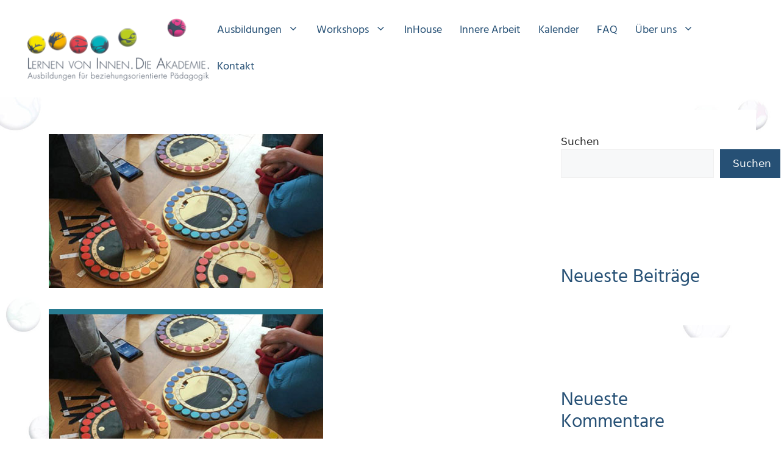

--- FILE ---
content_type: text/html; charset=UTF-8
request_url: https://www.lernenvoninnen-dieakademie.de/events/guckloch-abend-lernen-von-innen/
body_size: 18641
content:
<!DOCTYPE html><html lang="de"><head><meta charset="UTF-8"><meta name='robots' content='noindex, nofollow' /><meta name="viewport" content="width=device-width, initial-scale=1"><link media="all" href="https://www.lernenvoninnen-dieakademie.de/wp-content/cache/autoptimize/css/autoptimize_8b46c9a184d42820d2e5f65141fe9cd1.css" rel="stylesheet"><title>Guckloch | Freies Spiel * Lernen von Innen. Die Akademie.</title><meta property="og:locale" content="de_DE" /><meta property="og:type" content="article" /><meta property="og:title" content="Guckloch | Freies Spiel * Lernen von Innen. Die Akademie." /><meta property="og:description" content="9. Januar 2024 @ 18:30 - 20:30 - Guckloch &#8211; Themen Abend, Freies Spiel Dozent: Rüdiger Bachmann Ort: Zoom Raum" /><meta property="og:url" content="https://www.lernenvoninnen-dieakademie.de/events/guckloch-abend-lernen-von-innen/" /><meta property="og:site_name" content="Lernen von Innen. Die Akademie." /><meta property="article:modified_time" content="2023-12-05T10:46:42+00:00" /><meta property="og:image" content="https://www.lernenvoninnen-dieakademie.de/wp-content/uploads/2023/02/guckloch-tehem-abend.jpg" /><meta property="og:image:width" content="450" /><meta property="og:image:height" content="253" /><meta property="og:image:type" content="image/jpeg" /><meta name="twitter:card" content="summary_large_image" /> <script type="application/ld+json" class="yoast-schema-graph">{"@context":"https://schema.org","@graph":[{"@type":"WebPage","@id":"https://www.lernenvoninnen-dieakademie.de/events/guckloch-abend-lernen-von-innen/","url":"https://www.lernenvoninnen-dieakademie.de/events/guckloch-abend-lernen-von-innen/","name":"Guckloch | Freies Spiel * Lernen von Innen. Die Akademie.","isPartOf":{"@id":"https://www.lernenvoninnen-dieakademie.de/#website"},"primaryImageOfPage":{"@id":"https://www.lernenvoninnen-dieakademie.de/events/guckloch-abend-lernen-von-innen/#primaryimage"},"image":{"@id":"https://www.lernenvoninnen-dieakademie.de/events/guckloch-abend-lernen-von-innen/#primaryimage"},"thumbnailUrl":"https://www.lernenvoninnen-dieakademie.de/wp-content/uploads/2023/02/guckloch-tehem-abend.jpg","datePublished":"2023-02-20T11:08:43+00:00","dateModified":"2023-12-05T10:46:42+00:00","breadcrumb":{"@id":"https://www.lernenvoninnen-dieakademie.de/events/guckloch-abend-lernen-von-innen/#breadcrumb"},"inLanguage":"de","potentialAction":[{"@type":"ReadAction","target":["https://www.lernenvoninnen-dieakademie.de/events/guckloch-abend-lernen-von-innen/"]}]},{"@type":"ImageObject","inLanguage":"de","@id":"https://www.lernenvoninnen-dieakademie.de/events/guckloch-abend-lernen-von-innen/#primaryimage","url":"https://www.lernenvoninnen-dieakademie.de/wp-content/uploads/2023/02/guckloch-tehem-abend.jpg","contentUrl":"https://www.lernenvoninnen-dieakademie.de/wp-content/uploads/2023/02/guckloch-tehem-abend.jpg","width":450,"height":253,"caption":"foto themen abend"},{"@type":"BreadcrumbList","@id":"https://www.lernenvoninnen-dieakademie.de/events/guckloch-abend-lernen-von-innen/#breadcrumb","itemListElement":[{"@type":"ListItem","position":1,"name":"Startseite","item":"https://www.lernenvoninnen-dieakademie.de/"},{"@type":"ListItem","position":2,"name":"Guckloch | Freies Spiel"}]},{"@type":"WebSite","@id":"https://www.lernenvoninnen-dieakademie.de/#website","url":"https://www.lernenvoninnen-dieakademie.de/","name":"Lernen von Innen. Die Akademie.","description":"Ausbildungen für beziehungsorientierte Pädagogik","publisher":{"@id":"https://www.lernenvoninnen-dieakademie.de/#organization"},"potentialAction":[{"@type":"SearchAction","target":{"@type":"EntryPoint","urlTemplate":"https://www.lernenvoninnen-dieakademie.de/?s={search_term_string}"},"query-input":{"@type":"PropertyValueSpecification","valueRequired":true,"valueName":"search_term_string"}}],"inLanguage":"de"},{"@type":"Organization","@id":"https://www.lernenvoninnen-dieakademie.de/#organization","name":"Lernen von Innen. Die Akademie.","url":"https://www.lernenvoninnen-dieakademie.de/","logo":{"@type":"ImageObject","inLanguage":"de","@id":"https://www.lernenvoninnen-dieakademie.de/#/schema/logo/image/","url":"https://www.lernenvoninnen-dieakademie.de/wp-content/uploads/2023/03/beziehungsorientierte-paedagogik-ausbildung.png","contentUrl":"https://www.lernenvoninnen-dieakademie.de/wp-content/uploads/2023/03/beziehungsorientierte-paedagogik-ausbildung.png","width":310,"height":113,"caption":"Lernen von Innen. Die Akademie."},"image":{"@id":"https://www.lernenvoninnen-dieakademie.de/#/schema/logo/image/"}}]}</script> <link rel='dns-prefetch' href='//www.googletagmanager.com' /><link rel="alternate" type="application/rss+xml" title="Lernen von Innen. Die Akademie. &raquo; Feed" href="https://www.lernenvoninnen-dieakademie.de/feed/" /><link rel="alternate" type="application/rss+xml" title="Lernen von Innen. Die Akademie. &raquo; Kommentar-Feed" href="https://www.lernenvoninnen-dieakademie.de/comments/feed/" /><link rel="alternate" title="oEmbed (JSON)" type="application/json+oembed" href="https://www.lernenvoninnen-dieakademie.de/wp-json/oembed/1.0/embed?url=https%3A%2F%2Fwww.lernenvoninnen-dieakademie.de%2Fevents%2Fguckloch-abend-lernen-von-innen%2F" /><link rel="alternate" title="oEmbed (XML)" type="text/xml+oembed" href="https://www.lernenvoninnen-dieakademie.de/wp-json/oembed/1.0/embed?url=https%3A%2F%2Fwww.lernenvoninnen-dieakademie.de%2Fevents%2Fguckloch-abend-lernen-von-innen%2F&#038;format=xml" /><style id='wp-img-auto-sizes-contain-inline-css'>img:is([sizes=auto i],[sizes^="auto," i]){contain-intrinsic-size:3000px 1500px}
/*# sourceURL=wp-img-auto-sizes-contain-inline-css */</style><style id='wp-block-library-inline-css'>:root{--wp-block-synced-color:#7a00df;--wp-block-synced-color--rgb:122,0,223;--wp-bound-block-color:var(--wp-block-synced-color);--wp-editor-canvas-background:#ddd;--wp-admin-theme-color:#007cba;--wp-admin-theme-color--rgb:0,124,186;--wp-admin-theme-color-darker-10:#006ba1;--wp-admin-theme-color-darker-10--rgb:0,107,160.5;--wp-admin-theme-color-darker-20:#005a87;--wp-admin-theme-color-darker-20--rgb:0,90,135;--wp-admin-border-width-focus:2px}@media (min-resolution:192dpi){:root{--wp-admin-border-width-focus:1.5px}}.wp-element-button{cursor:pointer}:root .has-very-light-gray-background-color{background-color:#eee}:root .has-very-dark-gray-background-color{background-color:#313131}:root .has-very-light-gray-color{color:#eee}:root .has-very-dark-gray-color{color:#313131}:root .has-vivid-green-cyan-to-vivid-cyan-blue-gradient-background{background:linear-gradient(135deg,#00d084,#0693e3)}:root .has-purple-crush-gradient-background{background:linear-gradient(135deg,#34e2e4,#4721fb 50%,#ab1dfe)}:root .has-hazy-dawn-gradient-background{background:linear-gradient(135deg,#faaca8,#dad0ec)}:root .has-subdued-olive-gradient-background{background:linear-gradient(135deg,#fafae1,#67a671)}:root .has-atomic-cream-gradient-background{background:linear-gradient(135deg,#fdd79a,#004a59)}:root .has-nightshade-gradient-background{background:linear-gradient(135deg,#330968,#31cdcf)}:root .has-midnight-gradient-background{background:linear-gradient(135deg,#020381,#2874fc)}:root{--wp--preset--font-size--normal:16px;--wp--preset--font-size--huge:42px}.has-regular-font-size{font-size:1em}.has-larger-font-size{font-size:2.625em}.has-normal-font-size{font-size:var(--wp--preset--font-size--normal)}.has-huge-font-size{font-size:var(--wp--preset--font-size--huge)}.has-text-align-center{text-align:center}.has-text-align-left{text-align:left}.has-text-align-right{text-align:right}.has-fit-text{white-space:nowrap!important}#end-resizable-editor-section{display:none}.aligncenter{clear:both}.items-justified-left{justify-content:flex-start}.items-justified-center{justify-content:center}.items-justified-right{justify-content:flex-end}.items-justified-space-between{justify-content:space-between}.screen-reader-text{border:0;clip-path:inset(50%);height:1px;margin:-1px;overflow:hidden;padding:0;position:absolute;width:1px;word-wrap:normal!important}.screen-reader-text:focus{background-color:#ddd;clip-path:none;color:#444;display:block;font-size:1em;height:auto;left:5px;line-height:normal;padding:15px 23px 14px;text-decoration:none;top:5px;width:auto;z-index:100000}html :where(.has-border-color){border-style:solid}html :where([style*=border-top-color]){border-top-style:solid}html :where([style*=border-right-color]){border-right-style:solid}html :where([style*=border-bottom-color]){border-bottom-style:solid}html :where([style*=border-left-color]){border-left-style:solid}html :where([style*=border-width]){border-style:solid}html :where([style*=border-top-width]){border-top-style:solid}html :where([style*=border-right-width]){border-right-style:solid}html :where([style*=border-bottom-width]){border-bottom-style:solid}html :where([style*=border-left-width]){border-left-style:solid}html :where(img[class*=wp-image-]){height:auto;max-width:100%}:where(figure){margin:0 0 1em}html :where(.is-position-sticky){--wp-admin--admin-bar--position-offset:var(--wp-admin--admin-bar--height,0px)}@media screen and (max-width:600px){html :where(.is-position-sticky){--wp-admin--admin-bar--position-offset:0px}}

/*# sourceURL=wp-block-library-inline-css */</style><style id='wp-block-button-inline-css'>.wp-block-button__link{align-content:center;box-sizing:border-box;cursor:pointer;display:inline-block;height:100%;text-align:center;word-break:break-word}.wp-block-button__link.aligncenter{text-align:center}.wp-block-button__link.alignright{text-align:right}:where(.wp-block-button__link){border-radius:9999px;box-shadow:none;padding:calc(.667em + 2px) calc(1.333em + 2px);text-decoration:none}.wp-block-button[style*=text-decoration] .wp-block-button__link{text-decoration:inherit}.wp-block-buttons>.wp-block-button.has-custom-width{max-width:none}.wp-block-buttons>.wp-block-button.has-custom-width .wp-block-button__link{width:100%}.wp-block-buttons>.wp-block-button.has-custom-font-size .wp-block-button__link{font-size:inherit}.wp-block-buttons>.wp-block-button.wp-block-button__width-25{width:calc(25% - var(--wp--style--block-gap, .5em)*.75)}.wp-block-buttons>.wp-block-button.wp-block-button__width-50{width:calc(50% - var(--wp--style--block-gap, .5em)*.5)}.wp-block-buttons>.wp-block-button.wp-block-button__width-75{width:calc(75% - var(--wp--style--block-gap, .5em)*.25)}.wp-block-buttons>.wp-block-button.wp-block-button__width-100{flex-basis:100%;width:100%}.wp-block-buttons.is-vertical>.wp-block-button.wp-block-button__width-25{width:25%}.wp-block-buttons.is-vertical>.wp-block-button.wp-block-button__width-50{width:50%}.wp-block-buttons.is-vertical>.wp-block-button.wp-block-button__width-75{width:75%}.wp-block-button.is-style-squared,.wp-block-button__link.wp-block-button.is-style-squared{border-radius:0}.wp-block-button.no-border-radius,.wp-block-button__link.no-border-radius{border-radius:0!important}:root :where(.wp-block-button .wp-block-button__link.is-style-outline),:root :where(.wp-block-button.is-style-outline>.wp-block-button__link){border:2px solid;padding:.667em 1.333em}:root :where(.wp-block-button .wp-block-button__link.is-style-outline:not(.has-text-color)),:root :where(.wp-block-button.is-style-outline>.wp-block-button__link:not(.has-text-color)){color:currentColor}:root :where(.wp-block-button .wp-block-button__link.is-style-outline:not(.has-background)),:root :where(.wp-block-button.is-style-outline>.wp-block-button__link:not(.has-background)){background-color:initial;background-image:none}
/*# sourceURL=https://www.lernenvoninnen-dieakademie.de/wp-includes/blocks/button/style.min.css */</style><style id='wp-block-heading-inline-css'>h1:where(.wp-block-heading).has-background,h2:where(.wp-block-heading).has-background,h3:where(.wp-block-heading).has-background,h4:where(.wp-block-heading).has-background,h5:where(.wp-block-heading).has-background,h6:where(.wp-block-heading).has-background{padding:1.25em 2.375em}h1.has-text-align-left[style*=writing-mode]:where([style*=vertical-lr]),h1.has-text-align-right[style*=writing-mode]:where([style*=vertical-rl]),h2.has-text-align-left[style*=writing-mode]:where([style*=vertical-lr]),h2.has-text-align-right[style*=writing-mode]:where([style*=vertical-rl]),h3.has-text-align-left[style*=writing-mode]:where([style*=vertical-lr]),h3.has-text-align-right[style*=writing-mode]:where([style*=vertical-rl]),h4.has-text-align-left[style*=writing-mode]:where([style*=vertical-lr]),h4.has-text-align-right[style*=writing-mode]:where([style*=vertical-rl]),h5.has-text-align-left[style*=writing-mode]:where([style*=vertical-lr]),h5.has-text-align-right[style*=writing-mode]:where([style*=vertical-rl]),h6.has-text-align-left[style*=writing-mode]:where([style*=vertical-lr]),h6.has-text-align-right[style*=writing-mode]:where([style*=vertical-rl]){rotate:180deg}
/*# sourceURL=https://www.lernenvoninnen-dieakademie.de/wp-includes/blocks/heading/style.min.css */</style><style id='wp-block-latest-comments-inline-css'>ol.wp-block-latest-comments{box-sizing:border-box;margin-left:0}:where(.wp-block-latest-comments:not([style*=line-height] .wp-block-latest-comments__comment)){line-height:1.1}:where(.wp-block-latest-comments:not([style*=line-height] .wp-block-latest-comments__comment-excerpt p)){line-height:1.8}.has-dates :where(.wp-block-latest-comments:not([style*=line-height])),.has-excerpts :where(.wp-block-latest-comments:not([style*=line-height])){line-height:1.5}.wp-block-latest-comments .wp-block-latest-comments{padding-left:0}.wp-block-latest-comments__comment{list-style:none;margin-bottom:1em}.has-avatars .wp-block-latest-comments__comment{list-style:none;min-height:2.25em}.has-avatars .wp-block-latest-comments__comment .wp-block-latest-comments__comment-excerpt,.has-avatars .wp-block-latest-comments__comment .wp-block-latest-comments__comment-meta{margin-left:3.25em}.wp-block-latest-comments__comment-excerpt p{font-size:.875em;margin:.36em 0 1.4em}.wp-block-latest-comments__comment-date{display:block;font-size:.75em}.wp-block-latest-comments .avatar,.wp-block-latest-comments__comment-avatar{border-radius:1.5em;display:block;float:left;height:2.5em;margin-right:.75em;width:2.5em}.wp-block-latest-comments[class*=-font-size] a,.wp-block-latest-comments[style*=font-size] a{font-size:inherit}
/*# sourceURL=https://www.lernenvoninnen-dieakademie.de/wp-includes/blocks/latest-comments/style.min.css */</style><style id='wp-block-latest-posts-inline-css'>.wp-block-latest-posts{box-sizing:border-box}.wp-block-latest-posts.alignleft{margin-right:2em}.wp-block-latest-posts.alignright{margin-left:2em}.wp-block-latest-posts.wp-block-latest-posts__list{list-style:none}.wp-block-latest-posts.wp-block-latest-posts__list li{clear:both;overflow-wrap:break-word}.wp-block-latest-posts.is-grid{display:flex;flex-wrap:wrap}.wp-block-latest-posts.is-grid li{margin:0 1.25em 1.25em 0;width:100%}@media (min-width:600px){.wp-block-latest-posts.columns-2 li{width:calc(50% - .625em)}.wp-block-latest-posts.columns-2 li:nth-child(2n){margin-right:0}.wp-block-latest-posts.columns-3 li{width:calc(33.33333% - .83333em)}.wp-block-latest-posts.columns-3 li:nth-child(3n){margin-right:0}.wp-block-latest-posts.columns-4 li{width:calc(25% - .9375em)}.wp-block-latest-posts.columns-4 li:nth-child(4n){margin-right:0}.wp-block-latest-posts.columns-5 li{width:calc(20% - 1em)}.wp-block-latest-posts.columns-5 li:nth-child(5n){margin-right:0}.wp-block-latest-posts.columns-6 li{width:calc(16.66667% - 1.04167em)}.wp-block-latest-posts.columns-6 li:nth-child(6n){margin-right:0}}:root :where(.wp-block-latest-posts.is-grid){padding:0}:root :where(.wp-block-latest-posts.wp-block-latest-posts__list){padding-left:0}.wp-block-latest-posts__post-author,.wp-block-latest-posts__post-date{display:block;font-size:.8125em}.wp-block-latest-posts__post-excerpt,.wp-block-latest-posts__post-full-content{margin-bottom:1em;margin-top:.5em}.wp-block-latest-posts__featured-image a{display:inline-block}.wp-block-latest-posts__featured-image img{height:auto;max-width:100%;width:auto}.wp-block-latest-posts__featured-image.alignleft{float:left;margin-right:1em}.wp-block-latest-posts__featured-image.alignright{float:right;margin-left:1em}.wp-block-latest-posts__featured-image.aligncenter{margin-bottom:1em;text-align:center}
/*# sourceURL=https://www.lernenvoninnen-dieakademie.de/wp-includes/blocks/latest-posts/style.min.css */</style><style id='wp-block-buttons-inline-css'>.wp-block-buttons{box-sizing:border-box}.wp-block-buttons.is-vertical{flex-direction:column}.wp-block-buttons.is-vertical>.wp-block-button:last-child{margin-bottom:0}.wp-block-buttons>.wp-block-button{display:inline-block;margin:0}.wp-block-buttons.is-content-justification-left{justify-content:flex-start}.wp-block-buttons.is-content-justification-left.is-vertical{align-items:flex-start}.wp-block-buttons.is-content-justification-center{justify-content:center}.wp-block-buttons.is-content-justification-center.is-vertical{align-items:center}.wp-block-buttons.is-content-justification-right{justify-content:flex-end}.wp-block-buttons.is-content-justification-right.is-vertical{align-items:flex-end}.wp-block-buttons.is-content-justification-space-between{justify-content:space-between}.wp-block-buttons.aligncenter{text-align:center}.wp-block-buttons:not(.is-content-justification-space-between,.is-content-justification-right,.is-content-justification-left,.is-content-justification-center) .wp-block-button.aligncenter{margin-left:auto;margin-right:auto;width:100%}.wp-block-buttons[style*=text-decoration] .wp-block-button,.wp-block-buttons[style*=text-decoration] .wp-block-button__link{text-decoration:inherit}.wp-block-buttons.has-custom-font-size .wp-block-button__link{font-size:inherit}.wp-block-buttons .wp-block-button__link{width:100%}.wp-block-button.aligncenter{text-align:center}
/*# sourceURL=https://www.lernenvoninnen-dieakademie.de/wp-includes/blocks/buttons/style.min.css */</style><style id='wp-block-search-inline-css'>.wp-block-search__button{margin-left:10px;word-break:normal}.wp-block-search__button.has-icon{line-height:0}.wp-block-search__button svg{height:1.25em;min-height:24px;min-width:24px;width:1.25em;fill:currentColor;vertical-align:text-bottom}:where(.wp-block-search__button){border:1px solid #ccc;padding:6px 10px}.wp-block-search__inside-wrapper{display:flex;flex:auto;flex-wrap:nowrap;max-width:100%}.wp-block-search__label{width:100%}.wp-block-search.wp-block-search__button-only .wp-block-search__button{box-sizing:border-box;display:flex;flex-shrink:0;justify-content:center;margin-left:0;max-width:100%}.wp-block-search.wp-block-search__button-only .wp-block-search__inside-wrapper{min-width:0!important;transition-property:width}.wp-block-search.wp-block-search__button-only .wp-block-search__input{flex-basis:100%;transition-duration:.3s}.wp-block-search.wp-block-search__button-only.wp-block-search__searchfield-hidden,.wp-block-search.wp-block-search__button-only.wp-block-search__searchfield-hidden .wp-block-search__inside-wrapper{overflow:hidden}.wp-block-search.wp-block-search__button-only.wp-block-search__searchfield-hidden .wp-block-search__input{border-left-width:0!important;border-right-width:0!important;flex-basis:0;flex-grow:0;margin:0;min-width:0!important;padding-left:0!important;padding-right:0!important;width:0!important}:where(.wp-block-search__input){appearance:none;border:1px solid #949494;flex-grow:1;font-family:inherit;font-size:inherit;font-style:inherit;font-weight:inherit;letter-spacing:inherit;line-height:inherit;margin-left:0;margin-right:0;min-width:3rem;padding:8px;text-decoration:unset!important;text-transform:inherit}:where(.wp-block-search__button-inside .wp-block-search__inside-wrapper){background-color:#fff;border:1px solid #949494;box-sizing:border-box;padding:4px}:where(.wp-block-search__button-inside .wp-block-search__inside-wrapper) .wp-block-search__input{border:none;border-radius:0;padding:0 4px}:where(.wp-block-search__button-inside .wp-block-search__inside-wrapper) .wp-block-search__input:focus{outline:none}:where(.wp-block-search__button-inside .wp-block-search__inside-wrapper) :where(.wp-block-search__button){padding:4px 8px}.wp-block-search.aligncenter .wp-block-search__inside-wrapper{margin:auto}.wp-block[data-align=right] .wp-block-search.wp-block-search__button-only .wp-block-search__inside-wrapper{float:right}
/*# sourceURL=https://www.lernenvoninnen-dieakademie.de/wp-includes/blocks/search/style.min.css */</style><style id='wp-block-group-inline-css'>.wp-block-group{box-sizing:border-box}:where(.wp-block-group.wp-block-group-is-layout-constrained){position:relative}
/*# sourceURL=https://www.lernenvoninnen-dieakademie.de/wp-includes/blocks/group/style.min.css */</style><style id='wp-block-paragraph-inline-css'>.is-small-text{font-size:.875em}.is-regular-text{font-size:1em}.is-large-text{font-size:2.25em}.is-larger-text{font-size:3em}.has-drop-cap:not(:focus):first-letter{float:left;font-size:8.4em;font-style:normal;font-weight:100;line-height:.68;margin:.05em .1em 0 0;text-transform:uppercase}body.rtl .has-drop-cap:not(:focus):first-letter{float:none;margin-left:.1em}p.has-drop-cap.has-background{overflow:hidden}:root :where(p.has-background){padding:1.25em 2.375em}:where(p.has-text-color:not(.has-link-color)) a{color:inherit}p.has-text-align-left[style*="writing-mode:vertical-lr"],p.has-text-align-right[style*="writing-mode:vertical-rl"]{rotate:180deg}
/*# sourceURL=https://www.lernenvoninnen-dieakademie.de/wp-includes/blocks/paragraph/style.min.css */</style><style id='global-styles-inline-css'>:root{--wp--preset--aspect-ratio--square: 1;--wp--preset--aspect-ratio--4-3: 4/3;--wp--preset--aspect-ratio--3-4: 3/4;--wp--preset--aspect-ratio--3-2: 3/2;--wp--preset--aspect-ratio--2-3: 2/3;--wp--preset--aspect-ratio--16-9: 16/9;--wp--preset--aspect-ratio--9-16: 9/16;--wp--preset--color--black: #000000;--wp--preset--color--cyan-bluish-gray: #abb8c3;--wp--preset--color--white: #ffffff;--wp--preset--color--pale-pink: #f78da7;--wp--preset--color--vivid-red: #cf2e2e;--wp--preset--color--luminous-vivid-orange: #ff6900;--wp--preset--color--luminous-vivid-amber: #fcb900;--wp--preset--color--light-green-cyan: #7bdcb5;--wp--preset--color--vivid-green-cyan: #00d084;--wp--preset--color--pale-cyan-blue: #8ed1fc;--wp--preset--color--vivid-cyan-blue: #0693e3;--wp--preset--color--vivid-purple: #9b51e0;--wp--preset--color--contrast: var(--contrast);--wp--preset--color--contrast-2: var(--contrast-2);--wp--preset--color--contrast-3: var(--contrast-3);--wp--preset--color--base: var(--base);--wp--preset--color--base-2: var(--base-2);--wp--preset--color--base-3: var(--base-3);--wp--preset--color--accent: var(--accent);--wp--preset--gradient--vivid-cyan-blue-to-vivid-purple: linear-gradient(135deg,rgb(6,147,227) 0%,rgb(155,81,224) 100%);--wp--preset--gradient--light-green-cyan-to-vivid-green-cyan: linear-gradient(135deg,rgb(122,220,180) 0%,rgb(0,208,130) 100%);--wp--preset--gradient--luminous-vivid-amber-to-luminous-vivid-orange: linear-gradient(135deg,rgb(252,185,0) 0%,rgb(255,105,0) 100%);--wp--preset--gradient--luminous-vivid-orange-to-vivid-red: linear-gradient(135deg,rgb(255,105,0) 0%,rgb(207,46,46) 100%);--wp--preset--gradient--very-light-gray-to-cyan-bluish-gray: linear-gradient(135deg,rgb(238,238,238) 0%,rgb(169,184,195) 100%);--wp--preset--gradient--cool-to-warm-spectrum: linear-gradient(135deg,rgb(74,234,220) 0%,rgb(151,120,209) 20%,rgb(207,42,186) 40%,rgb(238,44,130) 60%,rgb(251,105,98) 80%,rgb(254,248,76) 100%);--wp--preset--gradient--blush-light-purple: linear-gradient(135deg,rgb(255,206,236) 0%,rgb(152,150,240) 100%);--wp--preset--gradient--blush-bordeaux: linear-gradient(135deg,rgb(254,205,165) 0%,rgb(254,45,45) 50%,rgb(107,0,62) 100%);--wp--preset--gradient--luminous-dusk: linear-gradient(135deg,rgb(255,203,112) 0%,rgb(199,81,192) 50%,rgb(65,88,208) 100%);--wp--preset--gradient--pale-ocean: linear-gradient(135deg,rgb(255,245,203) 0%,rgb(182,227,212) 50%,rgb(51,167,181) 100%);--wp--preset--gradient--electric-grass: linear-gradient(135deg,rgb(202,248,128) 0%,rgb(113,206,126) 100%);--wp--preset--gradient--midnight: linear-gradient(135deg,rgb(2,3,129) 0%,rgb(40,116,252) 100%);--wp--preset--font-size--small: 13px;--wp--preset--font-size--medium: 20px;--wp--preset--font-size--large: 36px;--wp--preset--font-size--x-large: 42px;--wp--preset--spacing--20: 0.44rem;--wp--preset--spacing--30: 0.67rem;--wp--preset--spacing--40: 1rem;--wp--preset--spacing--50: 1.5rem;--wp--preset--spacing--60: 2.25rem;--wp--preset--spacing--70: 3.38rem;--wp--preset--spacing--80: 5.06rem;--wp--preset--shadow--natural: 6px 6px 9px rgba(0, 0, 0, 0.2);--wp--preset--shadow--deep: 12px 12px 50px rgba(0, 0, 0, 0.4);--wp--preset--shadow--sharp: 6px 6px 0px rgba(0, 0, 0, 0.2);--wp--preset--shadow--outlined: 6px 6px 0px -3px rgb(255, 255, 255), 6px 6px rgb(0, 0, 0);--wp--preset--shadow--crisp: 6px 6px 0px rgb(0, 0, 0);}:where(.is-layout-flex){gap: 0.5em;}:where(.is-layout-grid){gap: 0.5em;}body .is-layout-flex{display: flex;}.is-layout-flex{flex-wrap: wrap;align-items: center;}.is-layout-flex > :is(*, div){margin: 0;}body .is-layout-grid{display: grid;}.is-layout-grid > :is(*, div){margin: 0;}:where(.wp-block-columns.is-layout-flex){gap: 2em;}:where(.wp-block-columns.is-layout-grid){gap: 2em;}:where(.wp-block-post-template.is-layout-flex){gap: 1.25em;}:where(.wp-block-post-template.is-layout-grid){gap: 1.25em;}.has-black-color{color: var(--wp--preset--color--black) !important;}.has-cyan-bluish-gray-color{color: var(--wp--preset--color--cyan-bluish-gray) !important;}.has-white-color{color: var(--wp--preset--color--white) !important;}.has-pale-pink-color{color: var(--wp--preset--color--pale-pink) !important;}.has-vivid-red-color{color: var(--wp--preset--color--vivid-red) !important;}.has-luminous-vivid-orange-color{color: var(--wp--preset--color--luminous-vivid-orange) !important;}.has-luminous-vivid-amber-color{color: var(--wp--preset--color--luminous-vivid-amber) !important;}.has-light-green-cyan-color{color: var(--wp--preset--color--light-green-cyan) !important;}.has-vivid-green-cyan-color{color: var(--wp--preset--color--vivid-green-cyan) !important;}.has-pale-cyan-blue-color{color: var(--wp--preset--color--pale-cyan-blue) !important;}.has-vivid-cyan-blue-color{color: var(--wp--preset--color--vivid-cyan-blue) !important;}.has-vivid-purple-color{color: var(--wp--preset--color--vivid-purple) !important;}.has-black-background-color{background-color: var(--wp--preset--color--black) !important;}.has-cyan-bluish-gray-background-color{background-color: var(--wp--preset--color--cyan-bluish-gray) !important;}.has-white-background-color{background-color: var(--wp--preset--color--white) !important;}.has-pale-pink-background-color{background-color: var(--wp--preset--color--pale-pink) !important;}.has-vivid-red-background-color{background-color: var(--wp--preset--color--vivid-red) !important;}.has-luminous-vivid-orange-background-color{background-color: var(--wp--preset--color--luminous-vivid-orange) !important;}.has-luminous-vivid-amber-background-color{background-color: var(--wp--preset--color--luminous-vivid-amber) !important;}.has-light-green-cyan-background-color{background-color: var(--wp--preset--color--light-green-cyan) !important;}.has-vivid-green-cyan-background-color{background-color: var(--wp--preset--color--vivid-green-cyan) !important;}.has-pale-cyan-blue-background-color{background-color: var(--wp--preset--color--pale-cyan-blue) !important;}.has-vivid-cyan-blue-background-color{background-color: var(--wp--preset--color--vivid-cyan-blue) !important;}.has-vivid-purple-background-color{background-color: var(--wp--preset--color--vivid-purple) !important;}.has-black-border-color{border-color: var(--wp--preset--color--black) !important;}.has-cyan-bluish-gray-border-color{border-color: var(--wp--preset--color--cyan-bluish-gray) !important;}.has-white-border-color{border-color: var(--wp--preset--color--white) !important;}.has-pale-pink-border-color{border-color: var(--wp--preset--color--pale-pink) !important;}.has-vivid-red-border-color{border-color: var(--wp--preset--color--vivid-red) !important;}.has-luminous-vivid-orange-border-color{border-color: var(--wp--preset--color--luminous-vivid-orange) !important;}.has-luminous-vivid-amber-border-color{border-color: var(--wp--preset--color--luminous-vivid-amber) !important;}.has-light-green-cyan-border-color{border-color: var(--wp--preset--color--light-green-cyan) !important;}.has-vivid-green-cyan-border-color{border-color: var(--wp--preset--color--vivid-green-cyan) !important;}.has-pale-cyan-blue-border-color{border-color: var(--wp--preset--color--pale-cyan-blue) !important;}.has-vivid-cyan-blue-border-color{border-color: var(--wp--preset--color--vivid-cyan-blue) !important;}.has-vivid-purple-border-color{border-color: var(--wp--preset--color--vivid-purple) !important;}.has-vivid-cyan-blue-to-vivid-purple-gradient-background{background: var(--wp--preset--gradient--vivid-cyan-blue-to-vivid-purple) !important;}.has-light-green-cyan-to-vivid-green-cyan-gradient-background{background: var(--wp--preset--gradient--light-green-cyan-to-vivid-green-cyan) !important;}.has-luminous-vivid-amber-to-luminous-vivid-orange-gradient-background{background: var(--wp--preset--gradient--luminous-vivid-amber-to-luminous-vivid-orange) !important;}.has-luminous-vivid-orange-to-vivid-red-gradient-background{background: var(--wp--preset--gradient--luminous-vivid-orange-to-vivid-red) !important;}.has-very-light-gray-to-cyan-bluish-gray-gradient-background{background: var(--wp--preset--gradient--very-light-gray-to-cyan-bluish-gray) !important;}.has-cool-to-warm-spectrum-gradient-background{background: var(--wp--preset--gradient--cool-to-warm-spectrum) !important;}.has-blush-light-purple-gradient-background{background: var(--wp--preset--gradient--blush-light-purple) !important;}.has-blush-bordeaux-gradient-background{background: var(--wp--preset--gradient--blush-bordeaux) !important;}.has-luminous-dusk-gradient-background{background: var(--wp--preset--gradient--luminous-dusk) !important;}.has-pale-ocean-gradient-background{background: var(--wp--preset--gradient--pale-ocean) !important;}.has-electric-grass-gradient-background{background: var(--wp--preset--gradient--electric-grass) !important;}.has-midnight-gradient-background{background: var(--wp--preset--gradient--midnight) !important;}.has-small-font-size{font-size: var(--wp--preset--font-size--small) !important;}.has-medium-font-size{font-size: var(--wp--preset--font-size--medium) !important;}.has-large-font-size{font-size: var(--wp--preset--font-size--large) !important;}.has-x-large-font-size{font-size: var(--wp--preset--font-size--x-large) !important;}
/*# sourceURL=global-styles-inline-css */</style><style id='classic-theme-styles-inline-css'>/*! This file is auto-generated */
.wp-block-button__link{color:#fff;background-color:#32373c;border-radius:9999px;box-shadow:none;text-decoration:none;padding:calc(.667em + 2px) calc(1.333em + 2px);font-size:1.125em}.wp-block-file__button{background:#32373c;color:#fff;text-decoration:none}
/*# sourceURL=/wp-includes/css/classic-themes.min.css */</style><style id='events-manager-inline-css'>body .em { --font-family : inherit; --font-weight : inherit; --font-size : 1em; --line-height : inherit; }
/*# sourceURL=events-manager-inline-css */</style><style id='generate-style-inline-css'>.is-right-sidebar{width:30%;}.is-left-sidebar{width:30%;}.site-content .content-area{width:70%;}@media (max-width: 768px){.main-navigation .menu-toggle,.sidebar-nav-mobile:not(#sticky-placeholder){display:block;}.main-navigation ul,.gen-sidebar-nav,.main-navigation:not(.slideout-navigation):not(.toggled) .main-nav > ul,.has-inline-mobile-toggle #site-navigation .inside-navigation > *:not(.navigation-search):not(.main-nav){display:none;}.nav-align-right .inside-navigation,.nav-align-center .inside-navigation{justify-content:space-between;}.has-inline-mobile-toggle .mobile-menu-control-wrapper{display:flex;flex-wrap:wrap;}.has-inline-mobile-toggle .inside-header{flex-direction:row;text-align:left;flex-wrap:wrap;}.has-inline-mobile-toggle .header-widget,.has-inline-mobile-toggle #site-navigation{flex-basis:100%;}.nav-float-left .has-inline-mobile-toggle #site-navigation{order:10;}}
/*# sourceURL=generate-style-inline-css */</style><link rel='stylesheet' id='borlabs-cookie-custom-css' href='https://www.lernenvoninnen-dieakademie.de/wp-content/cache/autoptimize/css/autoptimize_single_5384937ca67e3b8c54a29f673d24df73.css?ver=3.3.23-124' media='all' /><link rel='stylesheet' id='generatepress-dynamic-css' href='https://www.lernenvoninnen-dieakademie.de/wp-content/uploads/generatepress/style.min.css?ver=1765894593' media='all' /><style id='generate-navigation-branding-inline-css'>.main-navigation.has-branding .inside-navigation.grid-container, .main-navigation.has-branding.grid-container .inside-navigation:not(.grid-container){padding:0px 40px 0px 40px;}.main-navigation.has-branding:not(.grid-container) .inside-navigation:not(.grid-container) .navigation-branding{margin-left:10px;}.main-navigation .sticky-navigation-logo, .main-navigation.navigation-stick .site-logo:not(.mobile-header-logo){display:none;}.main-navigation.navigation-stick .sticky-navigation-logo{display:block;}.navigation-branding img, .site-logo.mobile-header-logo img{height:60px;width:auto;}.navigation-branding .main-title{line-height:60px;}@media (max-width: 768px){.main-navigation.has-branding.nav-align-center .menu-bar-items, .main-navigation.has-sticky-branding.navigation-stick.nav-align-center .menu-bar-items{margin-left:auto;}.navigation-branding{margin-right:auto;margin-left:10px;}.navigation-branding .main-title, .mobile-header-navigation .site-logo{margin-left:10px;}.main-navigation.has-branding .inside-navigation.grid-container{padding:0px;}}
/*# sourceURL=generate-navigation-branding-inline-css */</style> <script src="https://www.lernenvoninnen-dieakademie.de/wp-includes/js/jquery/jquery.min.js?ver=3.7.1" id="jquery-core-js"></script> <script id="jquery-ui-datepicker-js-after">jQuery(function(jQuery){jQuery.datepicker.setDefaults({"closeText":"Schlie\u00dfen","currentText":"Heute","monthNames":["Januar","Februar","M\u00e4rz","April","Mai","Juni","Juli","August","September","Oktober","November","Dezember"],"monthNamesShort":["Jan.","Feb.","M\u00e4rz","Apr.","Mai","Juni","Juli","Aug.","Sep.","Okt.","Nov.","Dez."],"nextText":"Weiter","prevText":"Zur\u00fcck","dayNames":["Sonntag","Montag","Dienstag","Mittwoch","Donnerstag","Freitag","Samstag"],"dayNamesShort":["So.","Mo.","Di.","Mi.","Do.","Fr.","Sa."],"dayNamesMin":["S","M","D","M","D","F","S"],"dateFormat":"d. MM yy","firstDay":1,"isRTL":false});});
//# sourceURL=jquery-ui-datepicker-js-after</script> <script id="events-manager-js-extra">var EM = {"ajaxurl":"https://www.lernenvoninnen-dieakademie.de/wp-admin/admin-ajax.php","locationajaxurl":"https://www.lernenvoninnen-dieakademie.de/wp-admin/admin-ajax.php?action=locations_search","firstDay":"1","locale":"de","dateFormat":"yy-mm-dd","ui_css":"https://www.lernenvoninnen-dieakademie.de/wp-content/plugins/events-manager/includes/css/jquery-ui/build.min.css","show24hours":"1","is_ssl":"1","autocomplete_limit":"10","calendar":{"breakpoints":{"small":560,"medium":908,"large":false},"month_format":"M Y"},"phone":"","datepicker":{"format":"Y-m-d","locale":"de"},"search":{"breakpoints":{"small":650,"medium":850,"full":false}},"url":"https://www.lernenvoninnen-dieakademie.de/wp-content/plugins/events-manager","assets":{"input.em-uploader":{"js":{"em-uploader":{"url":"https://www.lernenvoninnen-dieakademie.de/wp-content/plugins/events-manager/includes/js/em-uploader.js?v=7.2.3.1","event":"em_uploader_ready"}}},".em-event-editor":{"js":{"event-editor":{"url":"https://www.lernenvoninnen-dieakademie.de/wp-content/plugins/events-manager/includes/js/events-manager-event-editor.js?v=7.2.3.1","event":"em_event_editor_ready"}},"css":{"event-editor":"https://www.lernenvoninnen-dieakademie.de/wp-content/plugins/events-manager/includes/css/events-manager-event-editor.min.css?v=7.2.3.1"}},".em-recurrence-sets, .em-timezone":{"js":{"luxon":{"url":"luxon/luxon.js?v=7.2.3.1","event":"em_luxon_ready"}}},".em-booking-form, #em-booking-form, .em-booking-recurring, .em-event-booking-form":{"js":{"em-bookings":{"url":"https://www.lernenvoninnen-dieakademie.de/wp-content/plugins/events-manager/includes/js/bookingsform.js?v=7.2.3.1","event":"em_booking_form_js_loaded"}}},"#em-opt-archetypes":{"js":{"archetypes":"https://www.lernenvoninnen-dieakademie.de/wp-content/plugins/events-manager/includes/js/admin-archetype-editor.js?v=7.2.3.1","archetypes_ms":"https://www.lernenvoninnen-dieakademie.de/wp-content/plugins/events-manager/includes/js/admin-archetypes.js?v=7.2.3.1","qs":"qs/qs.js?v=7.2.3.1"}}},"cached":"","bookingInProgress":"Bitte warte, w\u00e4hrend die Buchung abgeschickt wird.","tickets_save":"Ticket speichern","bookingajaxurl":"https://www.lernenvoninnen-dieakademie.de/wp-admin/admin-ajax.php","bookings_export_save":"Buchungen exportieren","bookings_settings_save":"Einstellungen speichern","booking_delete":"Bist du dir sicher, dass du es l\u00f6schen m\u00f6chtest?","booking_offset":"30","bookings":{"submit_button":{"text":{"default":"Buchung abschicken","free":"Buchung abschicken","payment":"Buchung abschicken","processing":"Verarbeitung ..."}},"update_listener":""},"bb_full":"Ausverkauft","bb_book":"Jetzt buchen","bb_booking":"Buche ...","bb_booked":"Buchung Abgesendet","bb_error":"Buchung Fehler. Nochmal versuchen?","bb_cancel":"Stornieren","bb_canceling":"Stornieren ...","bb_cancelled":"Abgesagt","bb_cancel_error":"Stornierung Fehler. Nochmal versuchen?","txt_search":"","txt_searching":"Suche...","txt_loading":"Wird geladen\u00a0\u2026"};
//# sourceURL=events-manager-js-extra</script> <script data-no-optimize="1" data-no-minify="1" data-cfasync="false" src="https://www.lernenvoninnen-dieakademie.de/wp-content/cache/autoptimize/js/autoptimize_single_ad73dbecabcdb8d36bb3e506df04d2ff.js?ver=3.3.23-140" id="borlabs-cookie-config-js"></script> 
 <script src="https://www.googletagmanager.com/gtag/js?id=GT-KDQFCD5M" id="google_gtagjs-js" async></script> <script id="google_gtagjs-js-after">window.dataLayer = window.dataLayer || [];function gtag(){dataLayer.push(arguments);}
gtag("set","linker",{"domains":["www.lernenvoninnen-dieakademie.de"]});
gtag("js", new Date());
gtag("set", "developer_id.dZTNiMT", true);
gtag("config", "GT-KDQFCD5M");
//# sourceURL=google_gtagjs-js-after</script> <link rel="https://api.w.org/" href="https://www.lernenvoninnen-dieakademie.de/wp-json/" /><link rel="EditURI" type="application/rsd+xml" title="RSD" href="https://www.lernenvoninnen-dieakademie.de/xmlrpc.php?rsd" /><meta name="generator" content="WordPress 6.9" /><link rel='shortlink' href='https://www.lernenvoninnen-dieakademie.de/?p=1621' /><meta name="generator" content="Site Kit by Google 1.168.0" /><link rel="icon" href="https://www.lernenvoninnen-dieakademie.de/wp-content/uploads/2023/02/alternative-paedagogik-ausbildung-150x150.jpg" sizes="32x32" /><link rel="icon" href="https://www.lernenvoninnen-dieakademie.de/wp-content/uploads/2023/02/alternative-paedagogik-ausbildung.jpg" sizes="192x192" /><link rel="apple-touch-icon" href="https://www.lernenvoninnen-dieakademie.de/wp-content/uploads/2023/02/alternative-paedagogik-ausbildung.jpg" /><meta name="msapplication-TileImage" content="https://www.lernenvoninnen-dieakademie.de/wp-content/uploads/2023/02/alternative-paedagogik-ausbildung.jpg" /><style id="wp-custom-css">/* Newsletter */
.page-id-2588 .site-logo {display: none;}

/* Image maximale Größe auf jeder screengröße */
img {max-width: 100%;
    height: auto;
    aspect-ratio: attr(width) / attr(height);} 


/* Logo auf Startseite */
.page-id-2 .site-logo {display: ;}

/* Newsletter  */
#mc_embed_shell {margin-left: -1.1em!important;}


/* gruppierte blöcke  */
.anmeldung {margin-left: -2em!important;
margin-top: -2em!important;}

/* KALENDER  */
.page-id-1535 .entry-content h3 {margin-top: -1.5em;}
/* KALENDER rahmenlinie  */
.em-event.em-item {
    --default-border: none!important;}
.em-grid .em-event.em-item {
    --default-border: #297b91!important;
}

.em-submit-section button.button.button-primary,
.em-search-submit.button-primary {background-image: url("https://www.lernenvoninnen-dieakademie.de/wp-content/uploads/2023/02/1-3.jpg");
	background-repeat: repeat; }
.em-search-submit.button-primary:hover,
.em-submit-section button.button.button-primary:hover {background-image: url("https://www.lernenvoninnen-dieakademie.de/wp-content/uploads/2023/02/2-2.jpg");
background-repeat: repeat;
}

.em-search-views {display: none;}
.em-item-meta {margin-top: -0.4em !important;
margin-bottom: -0.7em !important;}
.em-item-read-more {display: none !important;}
.em-item-desc em {color: #297b91 !important;
font-style: normal;}
.em-item-desc strong {font-weight: 600!important;}
/* GRID  */
.em.em-list.em-grid.em.em-list .em-item .em-item-info h3.em-item-title a {color: #265075 !important;
}
h3.em-item-title a:link {font-size: 0.9em;
color: #265075 !important;}
.em.em-list.em-grid .em-item, .em-events-list-grouped h3.em-item-title a:link, .em.em-list.em-grid .em-item, .em-events-list-grouped h3.em-item-title a:visited, .page-id-946 h3.em-item-title a:link, .page-id-946 h3.em-item-title a:visited, .page-id-1054 h3.em-item-title a:link, .page-id-1054 h3.em-item-title a:visited, .page-id-969 h3.em-item-title a:link, .page-id-969 h3.em-item-title a:visited, .page-id-505 h3.em-item-title a:link, .page-id-505 h3.em-item-title a:visited, .page-id-72 h3.em-item-title a:link, .page-id-72 h3.em-item-title a:visited  {pointer-events:  none!important; 
      cursor: default !important;}
/* KALENDER Liste  */
.em-events-list-grouped h3.em-item-title a:link, .em-events-list-grouped h3.em-item-title a:visited, .page-id-946 h3.em-item-title a:link, .page-id-946 h3.em-item-title a:visited, .page-id-1054 h3.em-item-title a:link, .page-id-1054 h3.em-item-title a:visited, .page-id-969 h3.em-item-title a:link, .page-id-969 h3.em-item-title a:visited, .page-id-505 h3.em-item-title a:link, .page-id-505 h3.em-item-title a:visited, .page-id-72 h3.em-item-title a:link, .page-id-72 h3.em-item-title a:visited  {font-size: 0.6em!important;
color: #265075 !important;}
/* KALENDER Kategorien filtern Erweiterte Optionen  */
.em-search-section-location.em-search-advanced-section, .em-modal-popup.active .em-search-text, .em-modal-popup.active .em-date-input {display: none !important;}


/* STICKY Menü Reparatur  */
.inside-navigation.grid-container {width: 100%!important;
	padding-left: 0em!important;
padding-right: 0em!important;}
.inside-navigation.grid-container a:link {text-align:  !important;}
.inside-navigation.grid-container .navigation-branding {padding-left: 1.1em!important;}



/* ganz kleines Handy  */
@media only screen and (max-width: 412px){	
h1 {padding-top: 1.4em!important;
}
	/* Newsletter alt Mailchimp  */
#mc_embed_shell {margin-left: -1em!important;}
	#mc_embed_signup {width: 400px!important;}
}

/* nur Handy  */
@media only screen and (max-width: 769px){	
		/* Newsletter alt Mailchimp */
#mc_embed_shell {margin-left: -1.2em!important;}
	#mc_embed_signup {width: 400px!important;}
nav#mobile-menu-control-wrapper {
    margin-left: auto;
	margin-right: auto;
    margin-top: 5px;
	margin-bottom: 5px;
}
	p, ul li {font-size: 1.05em!important;}
	.wp-block-button {font-size: 0.95em!important;}
.wp-block-cover.alignfull.bild-oben {min-height: 10em!important;}
	h2 {font-size: 1.4em!important;}
	h3 {font-size: 1.3em!important;}
	h1 {background-size:  45%!important;
	font-size: 1.5em;
	line-height: 1.1em;
	font-weight: 500!important;}
h1 {padding-top: 2.15em;
background-image: url("https://www.lernenvoninnen-dieakademie.de/wp-content/uploads/2023/02/alternative-paedagogik-alle.png");
	background-position: top left;
	background-size:  35%!important;
	background-repeat: no-repeat; }
		.hoehe {margin-top: -1.7em;
}
	.main-navigation a:hover {background-image: none!important;}
	/* Claim p genutzt */
.claim {font-size: 1.3em !important;
line-height: 1.15em;
	color: #fff!important;
	margin-right: 0.7em !important;
	margin-top: 8em!important;
margin-bottom: 1em !important;
		text-shadow: #000 1px 0 9px;
			text-shadow: #000 1px 0 9px;}
	/* Herausbildungen TabellenErsatz */
.page-id-1080 .wp-block-columns ul li, .page-id-1113 .wp-block-columns ul li {font-size: 1em!important;}
.wp-block-columns.ohne-schatten {box-shadow: none !important;}
	.page-id-1080 .wp-block-columns, .page-id-1113 .wp-block-columns {padding: 1.2em;}

	/* H1 mit Farbhintergrund weite breite */
h1.alignfull {
		font-size: 2em!important;
	padding-bottom: 1.3em!important;}
}


/* nur Desktop */
@media only screen and (min-width: 769px){	
/* Claim p */
.claim {color: #fff !important;
		text-shadow: #000 1px 0 9px;
			text-shadow: #000 1px 0 9px;
	font-size: 2.8em !important;
line-height: 1.2em;
margin-top: 8.3em;
	margin-right: 1.3em !important;
margin-bottom: 1.2em !important;}	
.page-id-2 .claim {font-size: 2em !important;}	
.claim p em {font-size: 0.8em !important;
			text-shadow: #000 1px 0 9px !important;}
	.page-id-2 h1 {background-size:  45%!important;}
h1 {padding-top: 2.2em;
background-image: url("https://www.lernenvoninnen-dieakademie.de/wp-content/uploads/2023/02/alternative-paedagogik-alle.png");
	background-position: top left;
	background-size:  35%!important;
	background-repeat: no-repeat; }
	/* SUB-MENÜ */
.sub-menu {width: 18em !important;
padding-left: 0.63em!important;
margin-left: 0.3em!important;}
.sub-menu a:link, .sub-menu a:visited {font-weight: normal !important;
	font-size: 1.2em !important;
}
.sub-menu a:hover, .sub-menu a:active {background-image:none !important;
	margin-left: -0.2em!important;
}
	/* runde Kacheln unten  */
.geteilt {padding-left: 8em;
padding-right: 8em;}
		.hoehe {margin-top: -2.7em;
height: 20em;
	border-top: solid;
	border-bottom: solid;
border-width: 0.5em;
border-color: #d4e4e9;
}
	.main-navigation a:link, .main-navigation a:visited  {margin-left: -0.6em!important;}
}


.menu {font-size: 1.04em;}

h1, h2, h3, .main-title a:link, .menu {
font-family: hind;
font-weight: 300;
color: #297B91 !important;}
h1 em, h2 em {font-size: 1.4em;
font-style: normal;}
h1 strong, h2 strong {font-size: 0.7em;
font-weight: normal;
color: #265075 !important;}


h2 {color: #265075 !important;
margin-top: 1.5em;
font-size: 1.8em;
font-weight: 400 !important;}
.page-id-2 h2 {font-size: 2.2em;}
.page-id-2 h2 strong {color: #297B91 !important;}
.entry-title {display: none;
}
h3 {font-size: 1.4em;
font-weight: 400;}

/* LISTE */
.entry-content ul li {margin-left: -2em;
list-style-type: circle;}

/* H1 mit Farbhintergrund weite breite z.B. KONTAKT*/
h1.alignfull {
	background-image: none;
font-size: 2.6em;
	margin-top: -1.6em !important;
	background-color: #297b91;
	color: #fff!important;
padding-top: 2em; 
	padding-bottom: 1.8em;
border-bottom: solid;
border-width: 0.21em;
border-color: #d4e4e9;
text-shadow: #265075 1px 1px 2px;
margin-bottom: 1.7em;}



/* Kacheln Rechteck Start */
.kachel-oben {border-top: solid;
border-width: 0.5em;
border-color: #D4E4E9;}
.wp-block-media-text__content h2 {color: #fff !important;
text-shadow: #265075 1px 1px 2px;}
.wp-block-media-text__content {padding-bottom: 1em !important;}

.entry-content .wp-block-media-text__media img {border-top: 0px;
	border-bottom: 0px;}

p, .entry-content ul li, .entry-content ul li a:link {font-size: 1.1em;}
p strong, ul li strong, .entry-content ul li a:link {font-size:  1.1em;
font-weight: 600 !important; }

.page-id-86 p em {color: #297b91;
font-weight: 600;
font-style: normal !important;}
/* Zitat */
.wp-block-quote {background-color: #fff;
border: none; 
	font-style: normal;
	font-size: 1em;
box-shadow: 0 0 5px #d4e4e9;}

 
/* PETROL Hervorhebung*/
.petrol em {color: #297b91;
font-weight: 600;
font-style: normal !important;}

.bild-oben {margin-top: -4em;
margin-bottom: 4em;}

/* Navigation */
.main-navigation a:link, .main-navigation a:visited  {font-size: 1.04em!important;}

.main-navigation .menu-item-67 a:hover {background-image: url("https://www.lernenvoninnen-dieakademie.de/wp-content/uploads/2023/02/alternative-paedagogik-orange.png");
	background-position: top right 94px;
	background-size: 15% !important;
	background-repeat: no-repeat; }

.main-navigation .menu-item-68 a:hover {background-image: url("https://www.lernenvoninnen-dieakademie.de/wp-content/uploads/2023/02/alternative-paedagogik-gelb.png");
	background-position: top left;
	background-size: 14% !important;
	background-repeat: no-repeat; }

.main-navigation .menu-item-1254 a:hover {background-image: url("https://www.lernenvoninnen-dieakademie.de/wp-content/uploads/2023/02/alternative-paedagogik-rot.png");
	background-position: center -1px;
	background-size: 19% !important;
	background-repeat: no-repeat; }

.main-navigation .menu-item-83 a:hover {background-image: url("https://www.lernenvoninnen-dieakademie.de/wp-content/uploads/2023/02/alternative-paedagogik-petrol.png");
	background-position: right 2px;
	background-size: 17% !important;
	background-repeat: no-repeat; }

.main-navigation .menu-item-1567 a:hover {background-image: url("https://www.lernenvoninnen-dieakademie.de/wp-content/uploads/2023/02/alternative-paedagogik-gruen.png");
	background-position: top left 32px;
	background-size: 21% !important;
	background-repeat: no-repeat; }

.main-navigation .menu-item-81 a:hover {background-image: url("https://www.lernenvoninnen-dieakademie.de/wp-content/uploads/2023/02/alternative-paedagogik-pink.png");
	background-position: right 11px;
	background-size: 32% !important;
	background-repeat: no-repeat; }

.main-navigation .menu-item-69 a:hover {background-image: url("https://www.lernenvoninnen-dieakademie.de/wp-content/uploads/2023/02/alternative-paedagogik-gelb.png");
	background-position: top center;
	background-size: 17.5% !important;
	background-repeat: no-repeat; }

.main-navigation .menu-item-80 a:hover {background-image: url("https://www.lernenvoninnen-dieakademie.de/wp-content/uploads/2023/02/alternative-paedagogik-orange.png");
	background-position: left;
	background-size: 23% !important;
	background-repeat: no-repeat;}

.sticky-navigation-logo a:hover, .main-navigation.navigation-stick a:hover {background-image: none!important;}

/* Runde Kacheln START */
.kugel-kacheln a:link {font-size: 0.9em!important;}
.kugel-kacheln a:hover {font-size: 0.91em!important;}
.kugel-kacheln {
	border-top: solid;
border-width: 0.5em;
border-color: #D4E4E9;
background-color: #fff !important;
padding-top: 2.5em;
	padding-bottom: 0em;
	box-shadow: 6px 6px 15px silver;}
.kugel-kacheln h2 {margin-bottom: -0.5em;}
.kugel-kacheln.geteilt h2 {margin-bottom: 0.8em !important;}
.kugelkacheln-innen {padding-left: 2.4em !important;
	padding-right: 2.4em !important;}
.kugel-kacheln h3 {font-size: 1.3em !important;
color: #7B9129 !important;
font-weight: bold;}
.kugel-kacheln p {margin-top: 1em;}
.kugel-kacheln img {border: solid;
border-width: 0.5em;
border-top-color: #D4E4E9 !important;}

.kugel-kacheln img {
	width: 100%;
	height: auto;
	/* SCALE */
	-webkit-transform: scale(1);
	-moz-transform: scale(1);
	-ms-transform: scale(1);
	-o-transform: scale(1);
	transform: scale(1);
	/* VERZÖGERUNG */
	-webkit-transition: all 0.3s linear;
	-moz-transition: all 0.3s linear;
	-ms-transition: all 0.3s linear;
	-o-transition: all 0.3s linear;
	transition: all 0.3s linear;
}
.kugel-kacheln img:hover {
	-webkit-transform: scale(1.05);
	-moz-transform: scale(1.05);
	-ms-transform: scale(1.05);
	-o-transform: scale(1.05);
	transform: scale(1.05);
}

/* LINKS */
.entry-content a:link, .entry-content a:visited, .entry-content ul li a:link {font-weight: 600;
	color: #297b91;}
.entry-content p a:hover, .wpcf7-submit:hover, .entry-content ul li a:hover {
	color: #265075; 
	font-size: 1.11em;
  -webkit-transition: all 0.2s linear;
  -moz-transition: all 0.2s linear;
  -ms-transition: all 0.2s linear;
  -o-transition: all 0.2s linear;
  transition: all 0.2s linear;	
 -webkit-background-clip: text;
}

/* Bilder */
.entry-content img {
	border-top: solid;
	border-top-color: #297b91 !important;
	border-bottom: solid;
border-width: 0.5em;
border-bottom-color: #D4E4E9;}


.bild-oben {border-top: solid;
	border-top-color: #297b91;
	border-bottom: solid;
border-width: 0.5em;
border-bottom-color: #D4E4E9;}

.page-id-2 .entry-content img {border-color: #d4e4e9 !important;}


/* BUTTONS */
.wp-block-button:hover, .wpcf7-submit:hover {box-shadow: 0 0 7px 7px silver !important;
border-radius: 1.35em;
color: #fff!important;}
.wp-block-buttons a:link, .wp-block-button a:visited, .wpcf7-submit {box-shadow: 0 0 5px 4px silver;
	font-size: 1.2em!important;
	color: #fff!important;
font-weight: 600;}
.wpcf7-submit {border-radius: 2em;}

/* Für Aktuelles START OBEN */
.aktuell {border-top: solid;
	border-bottom: solid;
border-width: 0.5em;
border-color: #d4e4e9;
	margin-top: -3.5em;
}


/* EINZELSEITEN */
/* FAQ */
.page-id-76 h2 {font-size: 1.8em;}
/* Herausbildungen TabellenErsatz */
.page-id-1080 .wp-block-columns, .page-id-1113 .wp-block-columns {box-shadow: 1px 1px 3px #d4e4e9;}
.wp-block-columns.ohne-schatten {box-shadow: none !important;}
/* TEAM */
.page-id-1392 .wp-block-columns h2  {margin-top: 0.5em !important;}
/* TEAM + Lernbegleitung Überschrift Accordion */
.page-id-1392 .entry-content .wpsm_panel-group .wpsm_panel-heading a:hover,  .page-id-1080 .entry-content .wpsm_panel-group .wpsm_panel-heading a:hover {	
background-image:linear-gradient(#e9f1f4)!important;
}
/* START */
.page-id-2 .wp-block-button {margin-left: 1.5em!important;} 
.page-id-2 .wp-block-media-text__content .wp-block-button {margin-left: -0.5em!important;} 
.hoehe .wp-block-button {margin-bottom: 1em;}
/* Anmeldung Formular */
.wpcf7-form-control {width: 35em!important;}
.wpcf7-submit {width: 15em!important;}

/* footer */
.site-footer {border-top: solid;
border-width: 0.5em;
border-color: #D4E4E9;}
.site-footer h3 {color: #fff!important;
font-weight: 500 !important;
text-shadow: #265075 1px 1px 2px;
	font-size: 2em !important;}
.site-footer a:link, .site-footer a:visited { color: #fff !important;
line-height: 1.7em!important;}
.site-info {display: none;}
.site-footer .wp-block-button {margin-left: 0em!important;}

/* hind-300 - latin */
@font-face {
  font-display: swap; /* Check https://developer.mozilla.org/en-US/docs/Web/CSS/@font-face/font-display for other options. */
  font-family: 'Hind';
  font-style: normal;
  font-weight: 300;
  src: url('../fonts/hind-v16-latin-300.eot'); /* IE9 Compat Modes */
  src: url('../fonts/hind-v16-latin-300.eot?#iefix') format('embedded-opentype'), /* IE6-IE8 */
       url('../fonts/hind-v16-latin-300.woff2') format('woff2'), /* Super Modern Browsers */
       url('../fonts/hind-v16-latin-300.woff') format('woff'), /* Modern Browsers */
       url('../fonts/hind-v16-latin-300.ttf') format('truetype'), /* Safari, Android, iOS */
       url('../fonts/hind-v16-latin-300.svg#Hind') format('svg'); /* Legacy iOS */
}

/* hind-regular - latin */
@font-face {
  font-display: swap; /* Check https://developer.mozilla.org/en-US/docs/Web/CSS/@font-face/font-display for other options. */
  font-family: 'Hind';
  font-style: normal;
  font-weight: 400;
  src: url('../fonts/hind-v16-latin-regular.eot'); /* IE9 Compat Modes */
  src: url('../fonts/hind-v16-latin-regular.eot?#iefix') format('embedded-opentype'), /* IE6-IE8 */
       url('../fonts/hind-v16-latin-regular.woff2') format('woff2'), /* Super Modern Browsers */
       url('../fonts/hind-v16-latin-regular.woff') format('woff'), /* Modern Browsers */
       url('../fonts/hind-v16-latin-regular.ttf') format('truetype'), /* Safari, Android, iOS */
       url('../fonts/hind-v16-latin-regular.svg#Hind') format('svg'); /* Legacy iOS */
}






/* hind-300 - latin */
@font-face {
  font-display: swap; /* Check https://developer.mozilla.org/en-US/docs/Web/CSS/@font-face/font-display for other options. */
  font-family: 'Hind';
  font-style: normal;
  font-weight: 300;
  src: url('../../fonts/hind-v16-latin-300.eot'); /* IE9 Compat Modes */
  src: url('../../fonts/hind-v16-latin-300.eot?#iefix') format('embedded-opentype'), /* IE6-IE8 */
       url('../../fonts/hind-v16-latin-300.woff2') format('woff2'), /* Super Modern Browsers */
       url('../../fonts/hind-v16-latin-300.woff') format('woff'), /* Modern Browsers */
       url('../../fonts/hind-v16-latin-300.ttf') format('truetype'), /* Safari, Android, iOS */
       url('../../fonts/hind-v16-latin-300.svg#Hind') format('svg'); /* Legacy iOS */
}

/* hind-regular - latin */
@font-face {
  font-display: swap; /* Check https://developer.mozilla.org/en-US/docs/Web/CSS/@font-face/font-display for other options. */
  font-family: 'Hind';
  font-style: normal;
  font-weight: 400;
  src: url('../../fonts/hind-v16-latin-regular.eot'); /* IE9 Compat Modes */
  src: url('../../fonts/hind-v16-latin-regular.eot?#iefix') format('embedded-opentype'), /* IE6-IE8 */
       url('../../fonts/hind-v16-latin-regular.woff2') format('woff2'), /* Super Modern Browsers */
       url('../../fonts/hind-v16-latin-regular.woff') format('woff'), /* Modern Browsers */
       url('../../fonts/hind-v16-latin-regular.ttf') format('truetype'), /* Safari, Android, iOS */
       url('../../fonts/hind-v16-latin-regular.svg#Hind') format('svg'); /* Legacy iOS */
}

/* hind-300 - latin */
@font-face {
  font-display: swap; /* Check https://developer.mozilla.org/en-US/docs/Web/CSS/@font-face/font-display for other options. */
  font-family: 'Hind';
  font-style: normal;
  font-weight: 300;
  src: url('../../../fonts/hind-v16-latin-300.eot'); /* IE9 Compat Modes */
  src: url('../../../fonts/hind-v16-latin-300.eot?#iefix') format('embedded-opentype'), /* IE6-IE8 */
       url('../../../fonts/hind-v16-latin-300.woff2') format('woff2'), /* Super Modern Browsers */
       url('../../../fonts/hind-v16-latin-300.woff') format('woff'), /* Modern Browsers */
       url('../../../fonts/hind-v16-latin-300.ttf') format('truetype'), /* Safari, Android, iOS */
       url('../../../fonts/hind-v16-latin-300.svg#Hind') format('svg'); /* Legacy iOS */
}

/* hind-regular - latin */
@font-face {
  font-display: swap; /* Check https://developer.mozilla.org/en-US/docs/Web/CSS/@font-face/font-display for other options. */
  font-family: 'Hind';
  font-style: normal;
  font-weight: 400;
  src: url('../../../fonts/hind-v16-latin-regular.eot'); /* IE9 Compat Modes */
  src: url('../../../fonts/hind-v16-latin-regular.eot?#iefix') format('embedded-opentype'), /* IE6-IE8 */
       url('../../../fonts/hind-v16-latin-regular.woff2') format('woff2'), /* Super Modern Browsers */
       url('../../../fonts/hind-v16-latin-regular.woff') format('woff'), /* Modern Browsers */
       url('../../../fonts/hind-v16-latin-regular.ttf') format('truetype'), /* Safari, Android, iOS */
       url('../../../fonts/hind-v16-latin-regular.svg#Hind') format('svg'); /* Legacy iOS */
}</style></head><body class="wp-singular event-template-default single single-event postid-1621 wp-custom-logo wp-embed-responsive wp-theme-generatepress sticky-menu-slide sticky-enabled desktop-sticky-menu right-sidebar nav-float-right separate-containers header-aligned-left dropdown-hover featured-image-active" itemtype="https://schema.org/Blog" itemscope> <a class="screen-reader-text skip-link" href="#content" title="Zum Inhalt springen">Zum Inhalt springen</a><header class="site-header has-inline-mobile-toggle" id="masthead" aria-label="Website"  itemtype="https://schema.org/WPHeader" itemscope><div class="inside-header"><div class="site-logo"> <a href="https://www.lernenvoninnen-dieakademie.de/" rel="home"> <img  class="header-image is-logo-image" alt="Lernen von Innen. Die Akademie." src="https://www.lernenvoninnen-dieakademie.de/wp-content/uploads/2023/03/beziehungsorientierte-paedagogik-ausbildung.png" srcset="https://www.lernenvoninnen-dieakademie.de/wp-content/uploads/2023/03/beziehungsorientierte-paedagogik-ausbildung.png 1x, https://www.lernenvoninnen-dieakademie.de/wp-content/uploads/2023/03/alternative-paedagogik-ausbildung.png 2x" width="310" height="113" /> </a></div><nav class="main-navigation mobile-menu-control-wrapper" id="mobile-menu-control-wrapper" aria-label="Mobil-Umschalter"> <button data-nav="site-navigation" class="menu-toggle" aria-controls="primary-menu" aria-expanded="false"> <span class="gp-icon icon-menu-bars"><svg viewBox="0 0 512 512" aria-hidden="true" xmlns="http://www.w3.org/2000/svg" width="1em" height="1em"><path d="M0 96c0-13.255 10.745-24 24-24h464c13.255 0 24 10.745 24 24s-10.745 24-24 24H24c-13.255 0-24-10.745-24-24zm0 160c0-13.255 10.745-24 24-24h464c13.255 0 24 10.745 24 24s-10.745 24-24 24H24c-13.255 0-24-10.745-24-24zm0 160c0-13.255 10.745-24 24-24h464c13.255 0 24 10.745 24 24s-10.745 24-24 24H24c-13.255 0-24-10.745-24-24z" /></svg><svg viewBox="0 0 512 512" aria-hidden="true" xmlns="http://www.w3.org/2000/svg" width="1em" height="1em"><path d="M71.029 71.029c9.373-9.372 24.569-9.372 33.942 0L256 222.059l151.029-151.03c9.373-9.372 24.569-9.372 33.942 0 9.372 9.373 9.372 24.569 0 33.942L289.941 256l151.03 151.029c9.372 9.373 9.372 24.569 0 33.942-9.373 9.372-24.569 9.372-33.942 0L256 289.941l-151.029 151.03c-9.373 9.372-24.569 9.372-33.942 0-9.372-9.373-9.372-24.569 0-33.942L222.059 256 71.029 104.971c-9.372-9.373-9.372-24.569 0-33.942z" /></svg></span><span class="screen-reader-text">Menü</span> </button></nav><nav class="has-sticky-branding main-navigation sub-menu-right" id="site-navigation" aria-label="Primär"  itemtype="https://schema.org/SiteNavigationElement" itemscope><div class="inside-navigation grid-container"><div class="navigation-branding"><div class="sticky-navigation-logo"> <a href="https://www.lernenvoninnen-dieakademie.de/" title="Lernen von Innen. Die Akademie." rel="home"> <noscript><img src="https://www.lernenvoninnen-dieakademie.de/wp-content/uploads/2023/02/logo-alternative-paedagogik.jpg" class="is-logo-image" alt="Lernen von Innen. Die Akademie." width="450" height="127" /></noscript><img src='data:image/svg+xml,%3Csvg%20xmlns=%22http://www.w3.org/2000/svg%22%20viewBox=%220%200%20450%20127%22%3E%3C/svg%3E' data-src="https://www.lernenvoninnen-dieakademie.de/wp-content/uploads/2023/02/logo-alternative-paedagogik.jpg" class="lazyload is-logo-image" alt="Lernen von Innen. Die Akademie." width="450" height="127" /> </a></div></div> <button class="menu-toggle" aria-controls="primary-menu" aria-expanded="false"> <span class="gp-icon icon-menu-bars"><svg viewBox="0 0 512 512" aria-hidden="true" xmlns="http://www.w3.org/2000/svg" width="1em" height="1em"><path d="M0 96c0-13.255 10.745-24 24-24h464c13.255 0 24 10.745 24 24s-10.745 24-24 24H24c-13.255 0-24-10.745-24-24zm0 160c0-13.255 10.745-24 24-24h464c13.255 0 24 10.745 24 24s-10.745 24-24 24H24c-13.255 0-24-10.745-24-24zm0 160c0-13.255 10.745-24 24-24h464c13.255 0 24 10.745 24 24s-10.745 24-24 24H24c-13.255 0-24-10.745-24-24z" /></svg><svg viewBox="0 0 512 512" aria-hidden="true" xmlns="http://www.w3.org/2000/svg" width="1em" height="1em"><path d="M71.029 71.029c9.373-9.372 24.569-9.372 33.942 0L256 222.059l151.029-151.03c9.373-9.372 24.569-9.372 33.942 0 9.372 9.373 9.372 24.569 0 33.942L289.941 256l151.03 151.029c9.372 9.373 9.372 24.569 0 33.942-9.373 9.372-24.569 9.372-33.942 0L256 289.941l-151.029 151.03c-9.373 9.372-24.569 9.372-33.942 0-9.372-9.373-9.372-24.569 0-33.942L222.059 256 71.029 104.971c-9.372-9.373-9.372-24.569 0-33.942z" /></svg></span><span class="screen-reader-text">Menü</span> </button><div id="primary-menu" class="main-nav"><ul id="menu-hauptmenue" class=" menu sf-menu"><li id="menu-item-68" class="menu-item menu-item-type-custom menu-item-object-custom menu-item-has-children menu-item-68"><a href="#" data-ps2id-api="true">Ausbildungen<span role="presentation" class="dropdown-menu-toggle"><span class="gp-icon icon-arrow"><svg viewBox="0 0 330 512" aria-hidden="true" xmlns="http://www.w3.org/2000/svg" width="1em" height="1em"><path d="M305.913 197.085c0 2.266-1.133 4.815-2.833 6.514L171.087 335.593c-1.7 1.7-4.249 2.832-6.515 2.832s-4.815-1.133-6.515-2.832L26.064 203.599c-1.7-1.7-2.832-4.248-2.832-6.514s1.132-4.816 2.832-6.515l14.162-14.163c1.7-1.699 3.966-2.832 6.515-2.832 2.266 0 4.815 1.133 6.515 2.832l111.316 111.317 111.316-111.317c1.7-1.699 4.249-2.832 6.515-2.832s4.815 1.133 6.515 2.832l14.162 14.163c1.7 1.7 2.833 4.249 2.833 6.515z" /></svg></span></span></a><ul class="sub-menu"><li id="menu-item-1247" class="menu-item menu-item-type-post_type menu-item-object-page menu-item-1247"><a href="https://www.lernenvoninnen-dieakademie.de/fuer-paedagogen-eltern-lernbegleiter-schulgruendungen/" data-ps2id-api="true">Kennenlern-Wochenende</a></li><li id="menu-item-1245" class="menu-item menu-item-type-post_type menu-item-object-page menu-item-1245"><a href="https://www.lernenvoninnen-dieakademie.de/beziehungsorientierte-paedagogik-ausbildung-lernbegleiter/" data-ps2id-api="true">HerausBildung Lernbegleitung</a></li><li id="menu-item-1246" class="menu-item menu-item-type-post_type menu-item-object-page menu-item-1246"><a href="https://www.lernenvoninnen-dieakademie.de/alumni-treffen/" data-ps2id-api="true">Alumni Treffen</a></li></ul></li><li id="menu-item-67" class="menu-item menu-item-type-custom menu-item-object-custom menu-item-has-children menu-item-67"><a href="#" data-ps2id-api="true">Workshops<span role="presentation" class="dropdown-menu-toggle"><span class="gp-icon icon-arrow"><svg viewBox="0 0 330 512" aria-hidden="true" xmlns="http://www.w3.org/2000/svg" width="1em" height="1em"><path d="M305.913 197.085c0 2.266-1.133 4.815-2.833 6.514L171.087 335.593c-1.7 1.7-4.249 2.832-6.515 2.832s-4.815-1.133-6.515-2.832L26.064 203.599c-1.7-1.7-2.832-4.248-2.832-6.514s1.132-4.816 2.832-6.515l14.162-14.163c1.7-1.699 3.966-2.832 6.515-2.832 2.266 0 4.815 1.133 6.515 2.832l111.316 111.317 111.316-111.317c1.7-1.699 4.249-2.832 6.515-2.832s4.815 1.133 6.515 2.832l14.162 14.163c1.7 1.7 2.833 4.249 2.833 6.515z" /></svg></span></span></a><ul class="sub-menu"><li id="menu-item-1251" class="menu-item menu-item-type-post_type menu-item-object-page menu-item-1251"><a href="https://www.lernenvoninnen-dieakademie.de/guckloch-themen-abende/" data-ps2id-api="true">Guckloch &#8211; Abende | Zoom</a></li><li id="menu-item-1252" class="menu-item menu-item-type-post_type menu-item-object-page menu-item-1252"><a href="https://www.lernenvoninnen-dieakademie.de/workshops-lernbegleitung/" data-ps2id-api="true">Offene Module | Herausbildung Lernbegleitung</a></li><li id="menu-item-2559" class="menu-item menu-item-type-post_type menu-item-object-page menu-item-2559"><a href="https://www.lernenvoninnen-dieakademie.de/anteilearbeit/" data-ps2id-api="true">Anteilearbeit | Zusatzmodul</a></li><li id="menu-item-2752" class="menu-item menu-item-type-post_type menu-item-object-page menu-item-2752"><a href="https://www.lernenvoninnen-dieakademie.de/leitungen-im-schulischen-kontext-zusatzmodul/" data-ps2id-api="true">LEITUNG im schulischen Kontext | Zusatzmodul</a></li><li id="menu-item-1250" class="menu-item menu-item-type-post_type menu-item-object-page menu-item-1250"><a href="https://www.lernenvoninnen-dieakademie.de/montessori-materialwoche/" data-ps2id-api="true">Materialwoche | HerausBildung Lernbegleitung</a></li><li id="menu-item-1249" class="menu-item menu-item-type-post_type menu-item-object-page menu-item-1249"><a href="https://www.lernenvoninnen-dieakademie.de/freie-bildung-schulkonzepte/" data-ps2id-api="true">Schulerfahrungswoche</a></li><li id="menu-item-1248" class="menu-item menu-item-type-post_type menu-item-object-page menu-item-1248"><a href="https://www.lernenvoninnen-dieakademie.de/paedagogische-grundlagen-freie-schule-waldkindergarten/" data-ps2id-api="true">Basiskurs Lernen von Innen</a></li></ul></li><li id="menu-item-1254" class="menu-item menu-item-type-post_type menu-item-object-page menu-item-1254"><a href="https://www.lernenvoninnen-dieakademie.de/supervision-schulen-freie-bildungsprojekte/" data-ps2id-api="true">InHouse</a></li><li id="menu-item-83" class="menu-item menu-item-type-post_type menu-item-object-page menu-item-83"><a href="https://www.lernenvoninnen-dieakademie.de/innere-arbeit-einzelbegleitung-coaching-byron-katie/" data-ps2id-api="true">Innere Arbeit</a></li><li id="menu-item-1567" class="menu-item menu-item-type-post_type menu-item-object-page menu-item-1567"><a href="https://www.lernenvoninnen-dieakademie.de/kalender/" data-ps2id-api="true">Kalender</a></li><li id="menu-item-81" class="menu-item menu-item-type-post_type menu-item-object-page menu-item-81"><a href="https://www.lernenvoninnen-dieakademie.de/faq/" data-ps2id-api="true">FAQ</a></li><li id="menu-item-69" class="menu-item menu-item-type-custom menu-item-object-custom menu-item-has-children menu-item-69"><a href="#" data-ps2id-api="true">Über uns<span role="presentation" class="dropdown-menu-toggle"><span class="gp-icon icon-arrow"><svg viewBox="0 0 330 512" aria-hidden="true" xmlns="http://www.w3.org/2000/svg" width="1em" height="1em"><path d="M305.913 197.085c0 2.266-1.133 4.815-2.833 6.514L171.087 335.593c-1.7 1.7-4.249 2.832-6.515 2.832s-4.815-1.133-6.515-2.832L26.064 203.599c-1.7-1.7-2.832-4.248-2.832-6.514s1.132-4.816 2.832-6.515l14.162-14.163c1.7-1.699 3.966-2.832 6.515-2.832 2.266 0 4.815 1.133 6.515 2.832l111.316 111.317 111.316-111.317c1.7-1.699 4.249-2.832 6.515-2.832s4.815 1.133 6.515 2.832l14.162 14.163c1.7 1.7 2.833 4.249 2.833 6.515z" /></svg></span></span></a><ul class="sub-menu"><li id="menu-item-1475" class="menu-item menu-item-type-post_type menu-item-object-page menu-item-1475"><a href="https://www.lernenvoninnen-dieakademie.de/team/" data-ps2id-api="true">Team</a></li><li id="menu-item-88" class="menu-item menu-item-type-post_type menu-item-object-page menu-item-88"><a href="https://www.lernenvoninnen-dieakademie.de/referenzen/" data-ps2id-api="true">Teilnehmer*innen-Stimmen</a></li><li id="menu-item-1511" class="menu-item menu-item-type-post_type menu-item-object-page menu-item-1511"><a href="https://www.lernenvoninnen-dieakademie.de/inspiration/" data-ps2id-api="true">Inspiration</a></li></ul></li><li id="menu-item-80" class="menu-item menu-item-type-post_type menu-item-object-page menu-item-80"><a href="https://www.lernenvoninnen-dieakademie.de/kontakt/" data-ps2id-api="true">Kontakt</a></li></ul></div></div></nav></div></header><div class="site grid-container container hfeed" id="page"><div class="site-content" id="content"><div class="content-area" id="primary"><main class="site-main" id="main"><article id="post-1621" class="post-1621 event type-event status-publish has-post-thumbnail hentry event-categories-themen-abend event-categories-offen-buchbar" itemtype="https://schema.org/CreativeWork" itemscope><div class="inside-article"><div class="featured-image page-header-image-single grid-container grid-parent"> <img width="450" height="253" src="https://www.lernenvoninnen-dieakademie.de/wp-content/uploads/2023/02/guckloch-tehem-abend.jpg" class="attachment-full size-full wp-post-image" alt="foto themen abend" itemprop="image" decoding="async" fetchpriority="high" srcset="https://www.lernenvoninnen-dieakademie.de/wp-content/uploads/2023/02/guckloch-tehem-abend.jpg 450w, https://www.lernenvoninnen-dieakademie.de/wp-content/uploads/2023/02/guckloch-tehem-abend-300x169.jpg 300w" sizes="(max-width: 450px) 100vw, 450px" /></div><header class="entry-header"><h1 class="entry-title" itemprop="headline">Guckloch | Freies Spiel</h1></header><div class="entry-content" itemprop="text"><div class="em em-view-container" id="em-view-6" data-view="event"><div class="em-item em-item-single em-event em-event-single em-event-31 " id="em-event-6" data-view-id="6"><section class="em-item-header"  style="--default-border:#297b91;"><div class="em-item-image "> <noscript><img src='https://www.lernenvoninnen-dieakademie.de/wp-content/uploads/2023/02/guckloch-tehem-abend.jpg' alt='Guckloch | Freies Spiel'/></noscript><img class="lazyload" src='data:image/svg+xml,%3Csvg%20xmlns=%22http://www.w3.org/2000/svg%22%20viewBox=%220%200%20210%20140%22%3E%3C/svg%3E' data-src='https://www.lernenvoninnen-dieakademie.de/wp-content/uploads/2023/02/guckloch-tehem-abend.jpg' alt='Guckloch | Freies Spiel'/></div><div class="em-item-meta"><section class="em-item-meta-column"><section class="em-event-when"><h3>Wann</h3><div class="em-item-meta-line em-event-date em-event-meta-datetime"> <span class="em-icon-calendar em-icon"></span> 9. Januar 2024&nbsp;&nbsp;&nbsp;&nbsp;</div><div class="em-item-meta-line em-event-time em-event-meta-datetime"> <span class="em-icon-clock em-icon"></span> 18:30 - 20:30</div> <button type="button" class="em-event-add-to-calendar em-tooltip-ddm em-clickable input" data-button-width="match" data-tooltip-class="em-add-to-calendar-tooltip" data-content="em-event-add-to-colendar-content-133235861"><span class="em-icon em-icon-calendar"></span> Zum Kalender hinzufügen</button><div class="em-tooltip-ddm-content em-event-add-to-calendar-content" id="em-event-add-to-colendar-content-133235861"> <a class="em-a2c-download" href="https://www.lernenvoninnen-dieakademie.de/events/guckloch-abend-lernen-von-innen/ical/" target="_blank">ICS herunterladen</a> <a class="em-a2c-google" href="https://www.google.com/calendar/event?action=TEMPLATE&#038;text=Guckloch+%7C+Freies+Spiel&#038;dates=20240109T183000/20240109T203000&#038;details=%3Cstrong%3E%3Cem%3EGuckloch+-+Themen+Abend%2C+Freies+Spiel%3C%2Fem%3E%3C%2Fstrong%3E%3C%2Fbr%3E%3Cstrong%3EDozent%3A%3C%2Fstrong%3E+R%C3%BCdiger+Bachmann%3C%2Fbr%3E%3Cstrong%3EOrt%3A%3C%2Fstrong%3E+Zoom+Raum&#038;location=&#038;trp=false&#038;sprop=https%3A%2F%2Fwww.lernenvoninnen-dieakademie.de%2Fevents%2Fguckloch-abend-lernen-von-innen%2F&#038;sprop=name:Lernen+von+Innen.+Die+Akademie.&#038;ctz=Europe%2FBerlin" target="_blank">Google Kalender</a> <a class="em-a2c-apple" href="webcal://www.lernenvoninnen-dieakademie.de/events/guckloch-abend-lernen-von-innen/ical/" target="_blank">iCalendar</a> <a class="em-a2c-office" href="https://outlook.office.com/calendar/0/deeplink/compose?allday=false&#038;body=%3Cstrong%3E%3Cem%3EGuckloch+-+Themen+Abend%2C+Freies+Spiel%3C%2Fem%3E%3C%2Fstrong%3E%3C%2Fbr%3E%3Cstrong%3EDozent%3A%3C%2Fstrong%3E+R%C3%BCdiger+Bachmann%3C%2Fbr%3E%3Cstrong%3EOrt%3A%3C%2Fstrong%3E+Zoom+Raum&#038;location=&#038;path=/calendar/action/compose&#038;rru=addevent&#038;startdt=2024-01-09T18%3A30%3A00%2B01%3A00&#038;enddt=2024-01-09T20%3A30%3A00%2B01%3A00&#038;subject=Guckloch+%7C+Freies+Spiel" target="_blank">Office 365</a> <a class="em-a2c-outlook" href="https://outlook.live.com/calendar/0/deeplink/compose?allday=false&#038;body=%3Cstrong%3E%3Cem%3EGuckloch+-+Themen+Abend%2C+Freies+Spiel%3C%2Fem%3E%3C%2Fstrong%3E%3C%2Fbr%3E%3Cstrong%3EDozent%3A%3C%2Fstrong%3E+R%C3%BCdiger+Bachmann%3C%2Fbr%3E%3Cstrong%3EOrt%3A%3C%2Fstrong%3E+Zoom+Raum&#038;location=&#038;path=/calendar/action/compose&#038;rru=addevent&#038;startdt=2024-01-09T18%3A30%3A00%2B01%3A00&#038;enddt=2024-01-09T20%3A30%3A00%2B01%3A00&#038;subject=Guckloch+%7C+Freies+Spiel" target="_blank">Outlook Live</a></div></section></section><section class="em-item-meta-column"><section class="em-item-taxonomies"><h3>Veranstaltungstyp</h3><div class="em-item-meta-line em-item-taxonomy em-event-categories"> <span class="em-icon-category em-icon"></span><div><ul class="event-categories"><li><a href="https://www.lernenvoninnen-dieakademie.de/events/categories/themen-abend/">Guckloch | Zoom</a></li><li><a href="https://www.lernenvoninnen-dieakademie.de/events/categories/offen-buchbar/">Offen buchbar</a></li></ul></div></div></section></section></div></section><section class="em-event-content"></section></div></div></div></div></article></main></div><div class="widget-area sidebar is-right-sidebar" id="right-sidebar"><div class="inside-right-sidebar"><aside id="block-2" class="widget inner-padding widget_block widget_search"><form role="search" method="get" action="https://www.lernenvoninnen-dieakademie.de/" class="wp-block-search__button-outside wp-block-search__text-button wp-block-search"    ><label class="wp-block-search__label" for="wp-block-search__input-1" >Suchen</label><div class="wp-block-search__inside-wrapper" ><input class="wp-block-search__input" id="wp-block-search__input-1" placeholder="" value="" type="search" name="s" required /><button aria-label="Suchen" class="wp-block-search__button wp-element-button" type="submit" >Suchen</button></div></form></aside><aside id="block-3" class="widget inner-padding widget_block"><div class="wp-block-group"><div class="wp-block-group__inner-container is-layout-flow wp-block-group-is-layout-flow"><h2 class="wp-block-heading">Neueste Beiträge</h2><ul class="wp-block-latest-posts__list wp-block-latest-posts"></ul></div></div></aside><aside id="block-4" class="widget inner-padding widget_block"><div class="wp-block-group"><div class="wp-block-group__inner-container is-layout-flow wp-block-group-is-layout-flow"><h2 class="wp-block-heading">Neueste Kommentare</h2><div class="no-comments wp-block-latest-comments">Es sind keine Kommentare vorhanden.</div></div></div></aside></div></div></div></div><div class="site-footer"><div id="footer-widgets" class="site footer-widgets"><div class="footer-widgets-container grid-container"><div class="inside-footer-widgets"><div class="footer-widget-1"><aside id="block-13" class="widget inner-padding widget_block"><h3 class="wp-block-heading">Kontakt</h3></aside><aside id="block-10" class="widget inner-padding widget_block widget_text"><p class="kugeln">Lernen von Innen. Die Akademie.<br>Tempelhof 3 | 74594 Kreßberg<br>kontakt@LernenvonInnen-DieAkademie.de</p></aside></div><div class="footer-widget-2"><aside id="block-22" class="widget inner-padding widget_block"><h3 class="wp-block-heading">Newsletter</h3></aside><aside id="block-24" class="widget inner-padding widget_block"><div class="wp-block-buttons is-layout-flex wp-block-buttons-is-layout-flex"><div class="wp-block-button"><a class="wp-block-button__link wp-element-button" href="https://www.lernenvoninnen-dieakademie.de/newsletter/">Newsletter abonnieren</a></div></div></aside></div><div class="footer-widget-3"><aside id="block-17" class="widget inner-padding widget_block"><h3 class="wp-block-heading">Informationen</h3></aside><aside id="block-19" class="widget inner-padding widget_block widget_text"><p><a href="https://www.lernenvoninnen-dieakademie.de/impressum/" data-type="page" data-id="734">Impressum</a><br><a href="https://www.lernenvoninnen-dieakademie.de/datenschutzerklaerung/" data-type="page" data-id="3">Datenschutz</a></p></aside></div></div></div></div><footer class="site-info" aria-label="Website"  itemtype="https://schema.org/WPFooter" itemscope><div class="inside-site-info grid-container"><div class="copyright-bar"> <span class="copyright">&copy; 2026 Lernen von Innen. Die Akademie.</span> &bull; Erstellt mit <a href="https://generatepress.com" itemprop="url">GeneratePress</a></div></div></footer></div> <script type="speculationrules">{"prefetch":[{"source":"document","where":{"and":[{"href_matches":"/*"},{"not":{"href_matches":["/wp-*.php","/wp-admin/*","/wp-content/uploads/*","/wp-content/*","/wp-content/plugins/*","/wp-content/themes/generatepress/*","/*\\?(.+)"]}},{"not":{"selector_matches":"a[rel~=\"nofollow\"]"}},{"not":{"selector_matches":".no-prefetch, .no-prefetch a"}}]},"eagerness":"conservative"}]}</script> <script type="text/javascript">(function() {
				let targetObjectName = 'EM';
				if ( typeof window[targetObjectName] === 'object' && window[targetObjectName] !== null ) {
					Object.assign( window[targetObjectName], []);
				} else {
					console.warn( 'Could not merge extra data: window.' + targetObjectName + ' not found or not an object.' );
				}
			})();</script> <script id="generate-a11y">!function(){"use strict";if("querySelector"in document&&"addEventListener"in window){var e=document.body;e.addEventListener("pointerdown",(function(){e.classList.add("using-mouse")}),{passive:!0}),e.addEventListener("keydown",(function(){e.classList.remove("using-mouse")}),{passive:!0})}}();</script> <script type="importmap" id="wp-importmap">{"imports":{"borlabs-cookie-core":"https://www.lernenvoninnen-dieakademie.de/wp-content/plugins/borlabs-cookie/assets/javascript/borlabs-cookie.min.js?ver=3.3.23"}}</script> <script type="module" src="https://www.lernenvoninnen-dieakademie.de/wp-content/plugins/borlabs-cookie/assets/javascript/borlabs-cookie.min.js?ver=3.3.23" id="borlabs-cookie-core-js-module" data-cfasync="false" data-no-minify="1" data-no-optimize="1"></script> <script type="module" src="https://www.lernenvoninnen-dieakademie.de/wp-content/plugins/borlabs-cookie/assets/javascript/borlabs-cookie-legacy-backward-compatibility.min.js?ver=3.3.23" id="borlabs-cookie-legacy-backward-compatibility-js-module"></script> <div data-nosnippet data-borlabs-cookie-consent-required='true' id='BorlabsCookieBox'></div><div id='BorlabsCookieWidget' class='brlbs-cmpnt-container'></div><noscript><style>.lazyload{display:none;}</style></noscript><script data-noptimize="1">window.lazySizesConfig=window.lazySizesConfig||{};window.lazySizesConfig.loadMode=1;</script><script async data-noptimize="1" src='https://www.lernenvoninnen-dieakademie.de/wp-content/plugins/autoptimize/classes/external/js/lazysizes.min.js?ao_version=3.1.14'></script> <script src="https://www.lernenvoninnen-dieakademie.de/wp-includes/js/dist/hooks.min.js?ver=dd5603f07f9220ed27f1" id="wp-hooks-js"></script> <script src="https://www.lernenvoninnen-dieakademie.de/wp-includes/js/dist/i18n.min.js?ver=c26c3dc7bed366793375" id="wp-i18n-js"></script> <script id="wp-i18n-js-after">wp.i18n.setLocaleData( { 'text direction\u0004ltr': [ 'ltr' ] } );
//# sourceURL=wp-i18n-js-after</script> <script id="contact-form-7-js-translations">( function( domain, translations ) {
	var localeData = translations.locale_data[ domain ] || translations.locale_data.messages;
	localeData[""].domain = domain;
	wp.i18n.setLocaleData( localeData, domain );
} )( "contact-form-7", {"translation-revision-date":"2025-10-26 03:28:49+0000","generator":"GlotPress\/4.0.3","domain":"messages","locale_data":{"messages":{"":{"domain":"messages","plural-forms":"nplurals=2; plural=n != 1;","lang":"de"},"This contact form is placed in the wrong place.":["Dieses Kontaktformular wurde an der falschen Stelle platziert."],"Error:":["Fehler:"]}},"comment":{"reference":"includes\/js\/index.js"}} );
//# sourceURL=contact-form-7-js-translations</script> <script id="contact-form-7-js-before">var wpcf7 = {
    "api": {
        "root": "https:\/\/www.lernenvoninnen-dieakademie.de\/wp-json\/",
        "namespace": "contact-form-7\/v1"
    }
};
//# sourceURL=contact-form-7-js-before</script> <script id="page-scroll-to-id-plugin-script-js-extra">var mPS2id_params = {"instances":{"mPS2id_instance_0":{"selector":"a[href*='#']:not([href='#'])","autoSelectorMenuLinks":"true","excludeSelector":"a[href^='#tab-'], a[href^='#tabs-'], a[data-toggle]:not([data-toggle='tooltip']), a[data-slide], a[data-vc-tabs], a[data-vc-accordion], a.screen-reader-text.skip-link","scrollSpeed":800,"autoScrollSpeed":"true","scrollEasing":"easeInOutQuint","scrollingEasing":"easeOutQuint","forceScrollEasing":"false","pageEndSmoothScroll":"true","stopScrollOnUserAction":"false","autoCorrectScroll":"false","autoCorrectScrollExtend":"false","layout":"vertical","offset":"130","dummyOffset":"false","highlightSelector":"","clickedClass":"mPS2id-clicked","targetClass":"mPS2id-target","highlightClass":"mPS2id-highlight","forceSingleHighlight":"false","keepHighlightUntilNext":"false","highlightByNextTarget":"false","appendHash":"false","scrollToHash":"true","scrollToHashForAll":"true","scrollToHashDelay":0,"scrollToHashUseElementData":"true","scrollToHashRemoveUrlHash":"false","disablePluginBelow":0,"adminDisplayWidgetsId":"true","adminTinyMCEbuttons":"true","unbindUnrelatedClickEvents":"false","unbindUnrelatedClickEventsSelector":"","normalizeAnchorPointTargets":"false","encodeLinks":"false"}},"total_instances":"1","shortcode_class":"_ps2id"};
//# sourceURL=page-scroll-to-id-plugin-script-js-extra</script> <script id="generate-menu-js-before">var generatepressMenu = {"toggleOpenedSubMenus":true,"openSubMenuLabel":"Untermen\u00fc \u00f6ffnen","closeSubMenuLabel":"Untermen\u00fc schlie\u00dfen"};
//# sourceURL=generate-menu-js-before</script> <template id="brlbs-cmpnt-cb-template-contact-form-seven-turnstile"><div class="brlbs-cmpnt-container brlbs-cmpnt-content-blocker brlbs-cmpnt-with-individual-styles" data-borlabs-cookie-content-blocker-id="contact-form-seven-turnstile" data-borlabs-cookie-content=""><div class="brlbs-cmpnt-cb-preset-b"><div class="lazyload brlbs-cmpnt-cb-thumbnail" data-bg="https://www.lernenvoninnen-dieakademie.de/wp-content/uploads/borlabs-cookie/1/bct-cloudflare-turnstile-main.png" style="background-image: url(data:image/svg+xml,%3Csvg%20xmlns=%22http://www.w3.org/2000/svg%22%20viewBox=%220%200%20500%20300%22%3E%3C/svg%3E)"></div><div class="brlbs-cmpnt-cb-main"><div class="brlbs-cmpnt-cb-content"><p class="brlbs-cmpnt-cb-description">Sie sehen gerade einen Platzhalterinhalt von <strong>Turnstile</strong>. Um auf den eigentlichen Inhalt zuzugreifen, klicken Sie auf die Schaltfläche unten. Bitte beachten Sie, dass dabei Daten an Drittanbieter weitergegeben werden.</p> <a class="brlbs-cmpnt-cb-provider-toggle" href="#" data-borlabs-cookie-show-provider-information role="button">Mehr Informationen</a></div><div class="brlbs-cmpnt-cb-buttons"> <a class="brlbs-cmpnt-cb-btn" href="#" data-borlabs-cookie-unblock role="button">Inhalt entsperren</a> <a class="brlbs-cmpnt-cb-btn" href="#" data-borlabs-cookie-accept-service role="button" style="display: inherit">Erforderlichen Service akzeptieren und Inhalte entsperren</a></div></div></div></div> </template> <script>(function() {
    const template = document.querySelector("#brlbs-cmpnt-cb-template-contact-form-seven-turnstile");
    const divsToInsertBlocker = document.querySelectorAll('body:has(script[data-borlabs-cookie-script-blocker-id="contact-form-seven-turnstile"]) .wpcf7-turnstile');
    for (const div of divsToInsertBlocker) {
        const cb = template.content.cloneNode(true).querySelector('.brlbs-cmpnt-container');
        div.after(cb);

        const form = div.closest('.wpcf7-form');
        const btn = form?.querySelector('.wpcf7-submit');
        if (btn) {
            btn.disabled = true
        }
    }
})()</script> <script defer src="https://www.lernenvoninnen-dieakademie.de/wp-content/cache/autoptimize/js/autoptimize_74ba844fd9e8e014f34a9a438604b991.js"></script></body></html>